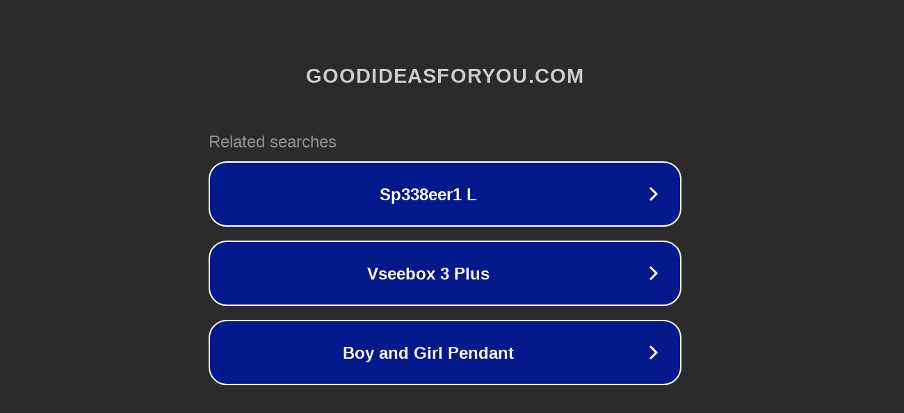

--- FILE ---
content_type: text/html; charset=utf-8
request_url: http://ww7.goodideasforyou.com/mix-a-match/3528-diy-snowflakes-from-plastic-bottles.html?usid=24&utid=7320888636
body_size: 1222
content:
<!doctype html>
<html data-adblockkey="MFwwDQYJKoZIhvcNAQEBBQADSwAwSAJBANDrp2lz7AOmADaN8tA50LsWcjLFyQFcb/P2Txc58oYOeILb3vBw7J6f4pamkAQVSQuqYsKx3YzdUHCvbVZvFUsCAwEAAQ==_XCgE0yIwrli2u1pmYPNttSF7E9gldm+Gpv5dXRoIPII5Q0Kq8edr1yBimenL0Nrnjz7FsRPZ3xOfrGdzKqBCXA==" lang="en" style="background: #2B2B2B;">
<head>
    <meta charset="utf-8">
    <meta name="viewport" content="width=device-width, initial-scale=1">
    <link rel="icon" href="[data-uri]">
    <link rel="preconnect" href="https://www.google.com" crossorigin>
</head>
<body>
<div id="target" style="opacity: 0"></div>
<script>window.park = "[base64]/[base64]";</script>
<script src="/bnBcOTIbq.js"></script>
</body>
</html>
